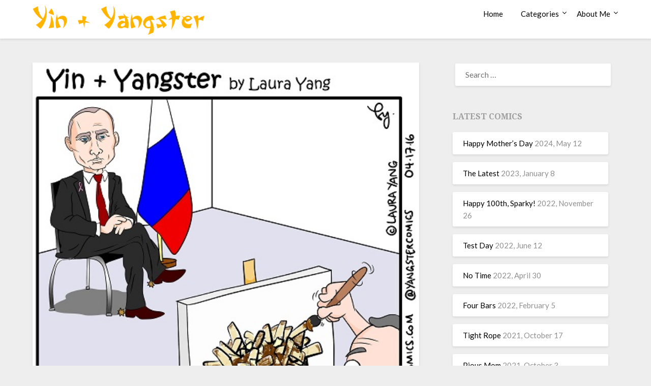

--- FILE ---
content_type: text/html; charset=UTF-8
request_url: https://yangstercomics.com/life/portrait/
body_size: 12490
content:
<!doctype html>
<html lang="en-CA">
<head>
	<meta charset="UTF-8">
	<meta name="viewport" content="width=device-width, initial-scale=1">
	<link rel="profile" href="http://gmpg.org/xfn/11">
	<title>Portrait &#8211; Yin + Yangster</title>
<meta name='robots' content='max-image-preview:large' />
<link rel='dns-prefetch' href='//fonts.googleapis.com' />
<link rel="alternate" type="application/rss+xml" title="Yin + Yangster &raquo; Feed" href="https://yangstercomics.com/feed/" />
<link rel="alternate" type="application/rss+xml" title="Yin + Yangster &raquo; Comments Feed" href="https://yangstercomics.com/comments/feed/" />
<link rel="alternate" type="application/rss+xml" title="Yin + Yangster &raquo; Portrait Comments Feed" href="https://yangstercomics.com/life/portrait/feed/" />
<script type="text/javascript">
/* <![CDATA[ */
window._wpemojiSettings = {"baseUrl":"https:\/\/s.w.org\/images\/core\/emoji\/15.0.3\/72x72\/","ext":".png","svgUrl":"https:\/\/s.w.org\/images\/core\/emoji\/15.0.3\/svg\/","svgExt":".svg","source":{"concatemoji":"https:\/\/yangstercomics.com\/wp-includes\/js\/wp-emoji-release.min.js?ver=6.6.2"}};
/*! This file is auto-generated */
!function(i,n){var o,s,e;function c(e){try{var t={supportTests:e,timestamp:(new Date).valueOf()};sessionStorage.setItem(o,JSON.stringify(t))}catch(e){}}function p(e,t,n){e.clearRect(0,0,e.canvas.width,e.canvas.height),e.fillText(t,0,0);var t=new Uint32Array(e.getImageData(0,0,e.canvas.width,e.canvas.height).data),r=(e.clearRect(0,0,e.canvas.width,e.canvas.height),e.fillText(n,0,0),new Uint32Array(e.getImageData(0,0,e.canvas.width,e.canvas.height).data));return t.every(function(e,t){return e===r[t]})}function u(e,t,n){switch(t){case"flag":return n(e,"\ud83c\udff3\ufe0f\u200d\u26a7\ufe0f","\ud83c\udff3\ufe0f\u200b\u26a7\ufe0f")?!1:!n(e,"\ud83c\uddfa\ud83c\uddf3","\ud83c\uddfa\u200b\ud83c\uddf3")&&!n(e,"\ud83c\udff4\udb40\udc67\udb40\udc62\udb40\udc65\udb40\udc6e\udb40\udc67\udb40\udc7f","\ud83c\udff4\u200b\udb40\udc67\u200b\udb40\udc62\u200b\udb40\udc65\u200b\udb40\udc6e\u200b\udb40\udc67\u200b\udb40\udc7f");case"emoji":return!n(e,"\ud83d\udc26\u200d\u2b1b","\ud83d\udc26\u200b\u2b1b")}return!1}function f(e,t,n){var r="undefined"!=typeof WorkerGlobalScope&&self instanceof WorkerGlobalScope?new OffscreenCanvas(300,150):i.createElement("canvas"),a=r.getContext("2d",{willReadFrequently:!0}),o=(a.textBaseline="top",a.font="600 32px Arial",{});return e.forEach(function(e){o[e]=t(a,e,n)}),o}function t(e){var t=i.createElement("script");t.src=e,t.defer=!0,i.head.appendChild(t)}"undefined"!=typeof Promise&&(o="wpEmojiSettingsSupports",s=["flag","emoji"],n.supports={everything:!0,everythingExceptFlag:!0},e=new Promise(function(e){i.addEventListener("DOMContentLoaded",e,{once:!0})}),new Promise(function(t){var n=function(){try{var e=JSON.parse(sessionStorage.getItem(o));if("object"==typeof e&&"number"==typeof e.timestamp&&(new Date).valueOf()<e.timestamp+604800&&"object"==typeof e.supportTests)return e.supportTests}catch(e){}return null}();if(!n){if("undefined"!=typeof Worker&&"undefined"!=typeof OffscreenCanvas&&"undefined"!=typeof URL&&URL.createObjectURL&&"undefined"!=typeof Blob)try{var e="postMessage("+f.toString()+"("+[JSON.stringify(s),u.toString(),p.toString()].join(",")+"));",r=new Blob([e],{type:"text/javascript"}),a=new Worker(URL.createObjectURL(r),{name:"wpTestEmojiSupports"});return void(a.onmessage=function(e){c(n=e.data),a.terminate(),t(n)})}catch(e){}c(n=f(s,u,p))}t(n)}).then(function(e){for(var t in e)n.supports[t]=e[t],n.supports.everything=n.supports.everything&&n.supports[t],"flag"!==t&&(n.supports.everythingExceptFlag=n.supports.everythingExceptFlag&&n.supports[t]);n.supports.everythingExceptFlag=n.supports.everythingExceptFlag&&!n.supports.flag,n.DOMReady=!1,n.readyCallback=function(){n.DOMReady=!0}}).then(function(){return e}).then(function(){var e;n.supports.everything||(n.readyCallback(),(e=n.source||{}).concatemoji?t(e.concatemoji):e.wpemoji&&e.twemoji&&(t(e.twemoji),t(e.wpemoji)))}))}((window,document),window._wpemojiSettings);
/* ]]> */
</script>
<style id='wp-emoji-styles-inline-css' type='text/css'>

	img.wp-smiley, img.emoji {
		display: inline !important;
		border: none !important;
		box-shadow: none !important;
		height: 1em !important;
		width: 1em !important;
		margin: 0 0.07em !important;
		vertical-align: -0.1em !important;
		background: none !important;
		padding: 0 !important;
	}
</style>
<link rel='stylesheet' id='wp-block-library-css' href='https://yangstercomics.com/wp-includes/css/dist/block-library/style.min.css?ver=6.6.2' type='text/css' media='all' />
<style id='classic-theme-styles-inline-css' type='text/css'>
/*! This file is auto-generated */
.wp-block-button__link{color:#fff;background-color:#32373c;border-radius:9999px;box-shadow:none;text-decoration:none;padding:calc(.667em + 2px) calc(1.333em + 2px);font-size:1.125em}.wp-block-file__button{background:#32373c;color:#fff;text-decoration:none}
</style>
<style id='global-styles-inline-css' type='text/css'>
:root{--wp--preset--aspect-ratio--square: 1;--wp--preset--aspect-ratio--4-3: 4/3;--wp--preset--aspect-ratio--3-4: 3/4;--wp--preset--aspect-ratio--3-2: 3/2;--wp--preset--aspect-ratio--2-3: 2/3;--wp--preset--aspect-ratio--16-9: 16/9;--wp--preset--aspect-ratio--9-16: 9/16;--wp--preset--color--black: #000000;--wp--preset--color--cyan-bluish-gray: #abb8c3;--wp--preset--color--white: #ffffff;--wp--preset--color--pale-pink: #f78da7;--wp--preset--color--vivid-red: #cf2e2e;--wp--preset--color--luminous-vivid-orange: #ff6900;--wp--preset--color--luminous-vivid-amber: #fcb900;--wp--preset--color--light-green-cyan: #7bdcb5;--wp--preset--color--vivid-green-cyan: #00d084;--wp--preset--color--pale-cyan-blue: #8ed1fc;--wp--preset--color--vivid-cyan-blue: #0693e3;--wp--preset--color--vivid-purple: #9b51e0;--wp--preset--gradient--vivid-cyan-blue-to-vivid-purple: linear-gradient(135deg,rgba(6,147,227,1) 0%,rgb(155,81,224) 100%);--wp--preset--gradient--light-green-cyan-to-vivid-green-cyan: linear-gradient(135deg,rgb(122,220,180) 0%,rgb(0,208,130) 100%);--wp--preset--gradient--luminous-vivid-amber-to-luminous-vivid-orange: linear-gradient(135deg,rgba(252,185,0,1) 0%,rgba(255,105,0,1) 100%);--wp--preset--gradient--luminous-vivid-orange-to-vivid-red: linear-gradient(135deg,rgba(255,105,0,1) 0%,rgb(207,46,46) 100%);--wp--preset--gradient--very-light-gray-to-cyan-bluish-gray: linear-gradient(135deg,rgb(238,238,238) 0%,rgb(169,184,195) 100%);--wp--preset--gradient--cool-to-warm-spectrum: linear-gradient(135deg,rgb(74,234,220) 0%,rgb(151,120,209) 20%,rgb(207,42,186) 40%,rgb(238,44,130) 60%,rgb(251,105,98) 80%,rgb(254,248,76) 100%);--wp--preset--gradient--blush-light-purple: linear-gradient(135deg,rgb(255,206,236) 0%,rgb(152,150,240) 100%);--wp--preset--gradient--blush-bordeaux: linear-gradient(135deg,rgb(254,205,165) 0%,rgb(254,45,45) 50%,rgb(107,0,62) 100%);--wp--preset--gradient--luminous-dusk: linear-gradient(135deg,rgb(255,203,112) 0%,rgb(199,81,192) 50%,rgb(65,88,208) 100%);--wp--preset--gradient--pale-ocean: linear-gradient(135deg,rgb(255,245,203) 0%,rgb(182,227,212) 50%,rgb(51,167,181) 100%);--wp--preset--gradient--electric-grass: linear-gradient(135deg,rgb(202,248,128) 0%,rgb(113,206,126) 100%);--wp--preset--gradient--midnight: linear-gradient(135deg,rgb(2,3,129) 0%,rgb(40,116,252) 100%);--wp--preset--font-size--small: 13px;--wp--preset--font-size--medium: 20px;--wp--preset--font-size--large: 36px;--wp--preset--font-size--x-large: 42px;--wp--preset--spacing--20: 0.44rem;--wp--preset--spacing--30: 0.67rem;--wp--preset--spacing--40: 1rem;--wp--preset--spacing--50: 1.5rem;--wp--preset--spacing--60: 2.25rem;--wp--preset--spacing--70: 3.38rem;--wp--preset--spacing--80: 5.06rem;--wp--preset--shadow--natural: 6px 6px 9px rgba(0, 0, 0, 0.2);--wp--preset--shadow--deep: 12px 12px 50px rgba(0, 0, 0, 0.4);--wp--preset--shadow--sharp: 6px 6px 0px rgba(0, 0, 0, 0.2);--wp--preset--shadow--outlined: 6px 6px 0px -3px rgba(255, 255, 255, 1), 6px 6px rgba(0, 0, 0, 1);--wp--preset--shadow--crisp: 6px 6px 0px rgba(0, 0, 0, 1);}:where(.is-layout-flex){gap: 0.5em;}:where(.is-layout-grid){gap: 0.5em;}body .is-layout-flex{display: flex;}.is-layout-flex{flex-wrap: wrap;align-items: center;}.is-layout-flex > :is(*, div){margin: 0;}body .is-layout-grid{display: grid;}.is-layout-grid > :is(*, div){margin: 0;}:where(.wp-block-columns.is-layout-flex){gap: 2em;}:where(.wp-block-columns.is-layout-grid){gap: 2em;}:where(.wp-block-post-template.is-layout-flex){gap: 1.25em;}:where(.wp-block-post-template.is-layout-grid){gap: 1.25em;}.has-black-color{color: var(--wp--preset--color--black) !important;}.has-cyan-bluish-gray-color{color: var(--wp--preset--color--cyan-bluish-gray) !important;}.has-white-color{color: var(--wp--preset--color--white) !important;}.has-pale-pink-color{color: var(--wp--preset--color--pale-pink) !important;}.has-vivid-red-color{color: var(--wp--preset--color--vivid-red) !important;}.has-luminous-vivid-orange-color{color: var(--wp--preset--color--luminous-vivid-orange) !important;}.has-luminous-vivid-amber-color{color: var(--wp--preset--color--luminous-vivid-amber) !important;}.has-light-green-cyan-color{color: var(--wp--preset--color--light-green-cyan) !important;}.has-vivid-green-cyan-color{color: var(--wp--preset--color--vivid-green-cyan) !important;}.has-pale-cyan-blue-color{color: var(--wp--preset--color--pale-cyan-blue) !important;}.has-vivid-cyan-blue-color{color: var(--wp--preset--color--vivid-cyan-blue) !important;}.has-vivid-purple-color{color: var(--wp--preset--color--vivid-purple) !important;}.has-black-background-color{background-color: var(--wp--preset--color--black) !important;}.has-cyan-bluish-gray-background-color{background-color: var(--wp--preset--color--cyan-bluish-gray) !important;}.has-white-background-color{background-color: var(--wp--preset--color--white) !important;}.has-pale-pink-background-color{background-color: var(--wp--preset--color--pale-pink) !important;}.has-vivid-red-background-color{background-color: var(--wp--preset--color--vivid-red) !important;}.has-luminous-vivid-orange-background-color{background-color: var(--wp--preset--color--luminous-vivid-orange) !important;}.has-luminous-vivid-amber-background-color{background-color: var(--wp--preset--color--luminous-vivid-amber) !important;}.has-light-green-cyan-background-color{background-color: var(--wp--preset--color--light-green-cyan) !important;}.has-vivid-green-cyan-background-color{background-color: var(--wp--preset--color--vivid-green-cyan) !important;}.has-pale-cyan-blue-background-color{background-color: var(--wp--preset--color--pale-cyan-blue) !important;}.has-vivid-cyan-blue-background-color{background-color: var(--wp--preset--color--vivid-cyan-blue) !important;}.has-vivid-purple-background-color{background-color: var(--wp--preset--color--vivid-purple) !important;}.has-black-border-color{border-color: var(--wp--preset--color--black) !important;}.has-cyan-bluish-gray-border-color{border-color: var(--wp--preset--color--cyan-bluish-gray) !important;}.has-white-border-color{border-color: var(--wp--preset--color--white) !important;}.has-pale-pink-border-color{border-color: var(--wp--preset--color--pale-pink) !important;}.has-vivid-red-border-color{border-color: var(--wp--preset--color--vivid-red) !important;}.has-luminous-vivid-orange-border-color{border-color: var(--wp--preset--color--luminous-vivid-orange) !important;}.has-luminous-vivid-amber-border-color{border-color: var(--wp--preset--color--luminous-vivid-amber) !important;}.has-light-green-cyan-border-color{border-color: var(--wp--preset--color--light-green-cyan) !important;}.has-vivid-green-cyan-border-color{border-color: var(--wp--preset--color--vivid-green-cyan) !important;}.has-pale-cyan-blue-border-color{border-color: var(--wp--preset--color--pale-cyan-blue) !important;}.has-vivid-cyan-blue-border-color{border-color: var(--wp--preset--color--vivid-cyan-blue) !important;}.has-vivid-purple-border-color{border-color: var(--wp--preset--color--vivid-purple) !important;}.has-vivid-cyan-blue-to-vivid-purple-gradient-background{background: var(--wp--preset--gradient--vivid-cyan-blue-to-vivid-purple) !important;}.has-light-green-cyan-to-vivid-green-cyan-gradient-background{background: var(--wp--preset--gradient--light-green-cyan-to-vivid-green-cyan) !important;}.has-luminous-vivid-amber-to-luminous-vivid-orange-gradient-background{background: var(--wp--preset--gradient--luminous-vivid-amber-to-luminous-vivid-orange) !important;}.has-luminous-vivid-orange-to-vivid-red-gradient-background{background: var(--wp--preset--gradient--luminous-vivid-orange-to-vivid-red) !important;}.has-very-light-gray-to-cyan-bluish-gray-gradient-background{background: var(--wp--preset--gradient--very-light-gray-to-cyan-bluish-gray) !important;}.has-cool-to-warm-spectrum-gradient-background{background: var(--wp--preset--gradient--cool-to-warm-spectrum) !important;}.has-blush-light-purple-gradient-background{background: var(--wp--preset--gradient--blush-light-purple) !important;}.has-blush-bordeaux-gradient-background{background: var(--wp--preset--gradient--blush-bordeaux) !important;}.has-luminous-dusk-gradient-background{background: var(--wp--preset--gradient--luminous-dusk) !important;}.has-pale-ocean-gradient-background{background: var(--wp--preset--gradient--pale-ocean) !important;}.has-electric-grass-gradient-background{background: var(--wp--preset--gradient--electric-grass) !important;}.has-midnight-gradient-background{background: var(--wp--preset--gradient--midnight) !important;}.has-small-font-size{font-size: var(--wp--preset--font-size--small) !important;}.has-medium-font-size{font-size: var(--wp--preset--font-size--medium) !important;}.has-large-font-size{font-size: var(--wp--preset--font-size--large) !important;}.has-x-large-font-size{font-size: var(--wp--preset--font-size--x-large) !important;}
:where(.wp-block-post-template.is-layout-flex){gap: 1.25em;}:where(.wp-block-post-template.is-layout-grid){gap: 1.25em;}
:where(.wp-block-columns.is-layout-flex){gap: 2em;}:where(.wp-block-columns.is-layout-grid){gap: 2em;}
:root :where(.wp-block-pullquote){font-size: 1.5em;line-height: 1.6;}
</style>
<link rel='stylesheet' id='cwp-style-css' href='https://yangstercomics.com/wp-content/plugins/comments-widget-plus/assets/css/cwp.css?ver=1.3' type='text/css' media='all' />
<link rel='stylesheet' id='contact-form-7-css' href='https://yangstercomics.com/wp-content/plugins/contact-form-7/includes/css/styles.css?ver=5.9.8' type='text/css' media='all' />
<link rel='stylesheet' id='wp-post-navigation-style-css' href='https://yangstercomics.com/wp-content/plugins/wp-post-navigation/style.css?ver=6.6.2' type='text/css' media='all' />
<link rel='stylesheet' id='parent-style-css' href='https://yangstercomics.com/wp-content/themes/blogrid/style.css?ver=6.6.2' type='text/css' media='all' />
<link rel='stylesheet' id='plain_blogrid-google-fonts-css' href='//fonts.googleapis.com/css?family=Noto+Serif%3A700&#038;ver=6.6.2' type='text/css' media='all' />
<link rel='stylesheet' id='font-awesome-css' href='https://yangstercomics.com/wp-content/themes/blogrid/css/font-awesome.min.css?ver=6.6.2' type='text/css' media='all' />
<link rel='stylesheet' id='blogrid-style-css' href='https://yangstercomics.com/wp-content/themes/plain-blogrid/style.css?ver=6.6.2' type='text/css' media='all' />
<link rel='stylesheet' id='blogrid-google-fonts-css' href='//fonts.googleapis.com/css?family=Lato%3A300%2C400%2C700%2C900&#038;ver=6.6.2' type='text/css' media='all' />
<script type="text/javascript" src="https://yangstercomics.com/wp-includes/js/jquery/jquery.min.js?ver=3.7.1" id="jquery-core-js"></script>
<script type="text/javascript" src="https://yangstercomics.com/wp-includes/js/jquery/jquery-migrate.min.js?ver=3.4.1" id="jquery-migrate-js"></script>
<script type="text/javascript" id="ajax-checkclicks-js-extra">
/* <![CDATA[ */
var AjaxCheckClicks = {"ajaxurl":"https:\/\/yangstercomics.com\/wp-admin\/admin-ajax.php","nonce":"7b53d95d28"};
/* ]]> */
</script>
<script type="text/javascript" src="https://yangstercomics.com/wp-content/plugins/adsense-click-fraud-monitoring/js/checkclicks.js?ver=6.6.2" id="ajax-checkclicks-js"></script>
<script type="text/javascript" id="ajax-updateclicks-js-extra">
/* <![CDATA[ */
var AjaxUpdateClicks = {"ajaxurl":"https:\/\/yangstercomics.com\/wp-admin\/admin-ajax.php","nonce":"5814e709f8"};
/* ]]> */
</script>
<script type="text/javascript" src="https://yangstercomics.com/wp-content/plugins/adsense-click-fraud-monitoring/js/updateclicks.js?ver=6.6.2" id="ajax-updateclicks-js"></script>
<script type="text/javascript" id="cfmonitorcheck-js-extra">
/* <![CDATA[ */
var clientcfmonitor = {"client_ip":"10.42.0.1","clickcount":"5","bannedperiod":"1","preurl":"https:\/\/yangstercomics.com\/wp-content\/plugins\/adsense-click-fraud-monitoring\/clickupdate.php","firstclickdate":[["2025","11","21"],["1"]],"updatedVisitCount":"0","isblockedcount":"0","customclass":"Batsumonster","firstclick":"false","disablead":"false","currentURL":"\/life\/portrait\/"};
/* ]]> */
</script>
<script type="text/javascript" src="https://yangstercomics.com/wp-content/plugins/adsense-click-fraud-monitoring/js/check_min.js?ver=6.6.2" id="cfmonitorcheck-js"></script>
<link rel="https://api.w.org/" href="https://yangstercomics.com/wp-json/" /><link rel="alternate" title="JSON" type="application/json" href="https://yangstercomics.com/wp-json/wp/v2/posts/353" /><link rel="EditURI" type="application/rsd+xml" title="RSD" href="https://yangstercomics.com/xmlrpc.php?rsd" />
<meta name="generator" content="WordPress 6.6.2" />
<link rel="canonical" href="https://yangstercomics.com/life/portrait/" />
<link rel='shortlink' href='https://yangstercomics.com/?p=353' />
<link rel="alternate" title="oEmbed (JSON)" type="application/json+oembed" href="https://yangstercomics.com/wp-json/oembed/1.0/embed?url=https%3A%2F%2Fyangstercomics.com%2Flife%2Fportrait%2F" />
<link rel="alternate" title="oEmbed (XML)" type="text/xml+oembed" href="https://yangstercomics.com/wp-json/oembed/1.0/embed?url=https%3A%2F%2Fyangstercomics.com%2Flife%2Fportrait%2F&#038;format=xml" />
<style type="text/css">
					.wp-post-navigation a{
					text-decoration: none;
font:bold 16px sans-serif, arial;
color: #666;
					}
				 </style>
		<style type="text/css">
		body, .site, .swidgets-wrap h3, .post-data-text { background: ; }
		.site-title a, .site-description { color: ; }
		.sheader { background-color:  !important; }
		.main-navigation ul li a, .main-navigation ul li .sub-arrow, .super-menu .toggle-mobile-menu,.toggle-mobile-menu:before, .mobile-menu-active .smenu-hide { color: ; }
		#smobile-menu.show .main-navigation ul ul.children.active, #smobile-menu.show .main-navigation ul ul.sub-menu.active, #smobile-menu.show .main-navigation ul li, .smenu-hide.toggle-mobile-menu.menu-toggle, #smobile-menu.show .main-navigation ul li, .primary-menu ul li ul.children li, .primary-menu ul li ul.sub-menu li, .primary-menu .pmenu, .super-menu { border-color: ; border-bottom-color: ; }
		#secondary .widget h3, #secondary .widget h3 a, #secondary .widget h4, #secondary .widget h1, #secondary .widget h2, #secondary .widget h5, #secondary .widget h6, #secondary .widget h4 a { color: ; }
		#secondary .widget a, #secondary a, #secondary .widget li a , #secondary span.sub-arrow{ color: ; }
		#secondary, #secondary .widget, #secondary .widget p, #secondary .widget li, .widget time.rpwe-time.published { color: ; }
		#secondary .swidgets-wrap, #secondary .widget ul li, .featured-sidebar .search-field { border-color: ; }
		.site-info, .footer-column-three input.search-submit, .footer-column-three p, .footer-column-three li, .footer-column-three td, .footer-column-three th, .footer-column-three caption { color: ; }
		.footer-column-three h3, .footer-column-three h4, .footer-column-three h5, .footer-column-three h6, .footer-column-three h1, .footer-column-three h2, .footer-column-three h4, .footer-column-three h3 a { color: ; }
		.site-info a, .footer-column-three a, .footer-column-three li a, .footer-column-three .widget a, .footer-column-three .sub-arrow { color: ; }
		.footer-column-three h3:after { background: ; }
		.site-info, .widget ul li, .footer-column-three input.search-field, .footer-column-three input.search-submit { border-color: ; }
		.site-footer { background-color: ; }
		.content-wrapper h2.entry-title a, .content-wrapper h2.entry-title a:hover, .content-wrapper h2.entry-title a:active, .content-wrapper h2.entry-title a:focus, .archive .page-header h1, .blogposts-list h2 a, .blogposts-list h2 a:hover, .blogposts-list h2 a:active, .search-results h1.page-title { color: ; }
		.blogposts-list .post-data-text, .blogposts-list .post-data-text a, .content-wrapper .post-data-text *{ color: ; }
		.blogposts-list p { color: ; }
		.page-numbers li a, .blogposts-list .blogpost-button { background: ; }
		.page-numbers li a, .blogposts-list .blogpost-button, span.page-numbers.dots, .page-numbers.current, .page-numbers li a:hover { color: ; }
		.archive .page-header h1, .search-results h1.page-title, .blogposts-list.fbox, span.page-numbers.dots, .page-numbers li a, .page-numbers.current { border-color: ; }
		.blogposts-list .post-data-divider { background: ; }
		.page .comments-area .comment-author, .page .comments-area .comment-author a, .page .comments-area .comments-title, .page .content-area h1, .page .content-area h2, .page .content-area h3, .page .content-area h4, .page .content-area h5, .page .content-area h6, .page .content-area th, .single  .comments-area .comment-author, .single .comments-area .comment-author a, .single .comments-area .comments-title, .single .content-area h1, .single .content-area h2, .single .content-area h3, .single .content-area h4, .single .content-area h5, .single .content-area h6, .single .content-area th, .search-no-results h1, .error404 h1 { color: ; }
		.single .post-data-text, .page .post-data-text, .page .post-data-text a, .single .post-data-text a, .comments-area .comment-meta .comment-metadata a, .single .post-data-text * { color: ; }
		.page .content-area p, .page article, .page .content-area table, .page .content-area dd, .page .content-area dt, .page .content-area address, .page .content-area .entry-content, .page .content-area li, .page .content-area ol, .single .content-area p, .single article, .single .content-area table, .single .content-area dd, .single .content-area dt, .single .content-area address, .single .entry-content, .single .content-area li, .single .content-area ol, .search-no-results .page-content p { color: ; }
		.single .entry-content a, .page .entry-content a, .comment-content a, .comments-area .reply a, .logged-in-as a, .comments-area .comment-respond a { color: ; }
		.comments-area p.form-submit input { background: ; }
		.error404 .page-content p, .error404 input.search-submit, .search-no-results input.search-submit { color: ; }
		.page .comments-area, .page article.fbox, .page article tr, .page .comments-area ol.comment-list ol.children li, .page .comments-area ol.comment-list .comment, .single .comments-area, .single article.fbox, .single article tr, .comments-area ol.comment-list ol.children li, .comments-area ol.comment-list .comment, .error404 main#main, .error404 .search-form label, .search-no-results .search-form label, .error404 input.search-submit, .search-no-results input.search-submit, .error404 main#main, .search-no-results section.fbox.no-results.not-found{ border-color: ; }
		.single .post-data-divider, .page .post-data-divider { background: ; }
		.single .comments-area p.form-submit input, .page .comments-area p.form-submit input { color: ; }
		.bottom-header-wrapper { padding-top: px; }
		.bottom-header-wrapper { padding-bottom: px; }
		.bottom-header-wrapper { background: ; }
		.bottom-header-wrapper *{ color: ; }
		.header-widget a, .header-widget li a, .header-widget i.fa { color: ; }
		.header-widget, .header-widget p, .header-widget li, .header-widget .textwidget { color: ; }
		.header-widget .widget-title, .header-widget h1, .header-widget h3, .header-widget h2, .header-widget h4, .header-widget h5, .header-widget h6{ color: ; }
		.header-widget.swidgets-wrap, .header-widget ul li, .header-widget .search-field { border-color: ; }
		.bottom-header-title, .bottom-header-paragraph{ color: ; }

		#secondary .widget-title-lines:after, #secondary .widget-title-lines:before { background: ; }


		.header-widgets-wrapper .swidgets-wrap{ background: ; }
		.top-nav-wrapper, .primary-menu .pmenu, .super-menu, #smobile-menu, .primary-menu ul li ul.children, .primary-menu ul li ul.sub-menu { background-color: ; }
		#secondary .widget li, #secondary input.search-field, #secondary div#calendar_wrap, #secondary .tagcloud, #secondary .textwidget{ background: ; }
		#secondary .swidget { border-color: ; }
		.archive article.fbox, .search-results article.fbox, .blog article.fbox { background: ; }


		.comments-area, .single article.fbox, .page article.fbox { background: ; }
		</style>
		<link rel="pingback" href="https://yangstercomics.com/xmlrpc.php">
		<style type="text/css">
		body, .site, .swidgets-wrap h3, .post-data-text { background: ; }
		.site-title a, .site-description { color: ; }
		.sheader { background-color:  !important; }
		.main-navigation ul li a, .main-navigation ul li .sub-arrow, .super-menu .toggle-mobile-menu,.toggle-mobile-menu:before, .mobile-menu-active .smenu-hide { color: ; }
		#smobile-menu.show .main-navigation ul ul.children.active, #smobile-menu.show .main-navigation ul ul.sub-menu.active, #smobile-menu.show .main-navigation ul li, .smenu-hide.toggle-mobile-menu.menu-toggle, #smobile-menu.show .main-navigation ul li, .primary-menu ul li ul.children li, .primary-menu ul li ul.sub-menu li, .primary-menu .pmenu, .super-menu { border-color: ; border-bottom-color: ; }
		#secondary .widget h3, #secondary .widget h3 a, #secondary .widget h4, #secondary .widget h1, #secondary .widget h2, #secondary .widget h5, #secondary .widget h6, #secondary .widget h4 a { color: ; }
		#secondary .widget a, #secondary a, #secondary .widget li a , #secondary span.sub-arrow{ color: ; }
		#secondary, #secondary .widget, #secondary .widget p, #secondary .widget li, .widget time.rpwe-time.published { color: ; }
		#secondary .swidgets-wrap, #secondary .widget ul li, .featured-sidebar .search-field { border-color: ; }
		.site-info, .footer-column-three input.search-submit, .footer-column-three p, .footer-column-three li, .footer-column-three td, .footer-column-three th, .footer-column-three caption { color: ; }
		.footer-column-three h3, .footer-column-three h4, .footer-column-three h5, .footer-column-three h6, .footer-column-three h1, .footer-column-three h2, .footer-column-three h4, .footer-column-three h3 a { color: ; }
		.footer-column-three a, .footer-column-three li a, .footer-column-three .widget a, .footer-column-three .sub-arrow { color: ; }
		.footer-column-three h3:after { background: ; }
		.site-info, .widget ul li, .footer-column-three input.search-field, .footer-column-three input.search-submit { border-color: ; }
		.site-footer { background-color: ; }
		.content-wrapper h2.entry-title a, .content-wrapper h2.entry-title a:hover, .content-wrapper h2.entry-title a:active, .content-wrapper h2.entry-title a:focus, .archive .page-header h1, .blogposts-list h2 a, .blogposts-list h2 a:hover, .blogposts-list h2 a:active, .search-results h1.page-title { color: ; }
		.blogposts-list .post-data-text, .blogposts-list .post-data-text a, .content-wrapper .post-data-text *{ color: ; }
		.blogposts-list p { color: ; }
		.page-numbers li a, .blogposts-list .blogpost-button { background: ; }
		.page-numbers li a, .blogposts-list .blogpost-button, span.page-numbers.dots, .page-numbers.current, .page-numbers li a:hover { color: ; }
		.archive .page-header h1, .search-results h1.page-title, .blogposts-list.fbox, span.page-numbers.dots, .page-numbers li a, .page-numbers.current { border-color: ; }
		.blogposts-list .post-data-divider { background: ; }
		.page .comments-area .comment-author, .page .comments-area .comment-author a, .page .comments-area .comments-title, .page .content-area h1, .page .content-area h2, .page .content-area h3, .page .content-area h4, .page .content-area h5, .page .content-area h6, .page .content-area th, .single  .comments-area .comment-author, .single .comments-area .comment-author a, .single .comments-area .comments-title, .single .content-area h1, .single .content-area h2, .single .content-area h3, .single .content-area h4, .single .content-area h5, .single .content-area h6, .single .content-area th, .search-no-results h1, .error404 h1 { color: ; }
		.single .post-data-text, .page .post-data-text, .page .post-data-text a, .single .post-data-text a, .comments-area .comment-meta .comment-metadata a, .single .post-data-text * { color: ; }
		.page .content-area p, .page article, .page .content-area table, .page .content-area dd, .page .content-area dt, .page .content-area address, .page .content-area .entry-content, .page .content-area li, .page .content-area ol, .single .content-area p, .single article, .single .content-area table, .single .content-area dd, .single .content-area dt, .single .content-area address, .single .entry-content, .single .content-area li, .single .content-area ol, .search-no-results .page-content p { color: ; }
		.single .entry-content a, .page .entry-content a, .comment-content a, .comments-area .reply a, .logged-in-as a, .comments-area .comment-respond a { color: ; }
		.comments-area p.form-submit input { background: ; }
		.error404 .page-content p, .error404 input.search-submit, .search-no-results input.search-submit { color: ; }
		.page .comments-area, .page article.fbox, .page article tr, .page .comments-area ol.comment-list ol.children li, .page .comments-area ol.comment-list .comment, .single .comments-area, .single article.fbox, .single article tr, .comments-area ol.comment-list ol.children li, .comments-area ol.comment-list .comment, .error404 main#main, .error404 .search-form label, .search-no-results .search-form label, .error404 input.search-submit, .search-no-results input.search-submit, .error404 main#main, .search-no-results section.fbox.no-results.not-found{ border-color: ; }
		.single .post-data-divider, .page .post-data-divider { background: ; }
		.single .comments-area p.form-submit input, .page .comments-area p.form-submit input { color: ; }
		.bottom-header-wrapper { padding-top: px; }
		.bottom-header-wrapper { padding-bottom: px; }
		.bottom-header-wrapper { background: ; }
		.bottom-header-wrapper *{ color: ; }
		.header-widget a, .header-widget li a, .header-widget i.fa { color: ; }
		.header-widget, .header-widget p, .header-widget li, .header-widget .textwidget { color: ; }
		.header-widget .widget-title, .header-widget h1, .header-widget h3, .header-widget h2, .header-widget h4, .header-widget h5, .header-widget h6{ color: ; }
		.header-widget.swidgets-wrap, .header-widget ul li, .header-widget .search-field { border-color: ; }
		.bottom-header-title, .bottom-header-paragraph{ color: ; }

		#secondary .widget-title-lines:after, #secondary .widget-title-lines:before { background: ; }


		.header-widgets-wrapper .swidgets-wrap{ background: ; }
		.top-nav-wrapper, .primary-menu .pmenu, .super-menu, #smobile-menu, .primary-menu ul li ul.children, .primary-menu ul li ul.sub-menu { background-color: ; }
		#secondary .widget li, #secondary input.search-field, #secondary div#calendar_wrap, #secondary .tagcloud, #secondary .textwidget{ background: ; }
		#secondary .swidget { border-color: ; }
		.archive article.fbox, .search-results article.fbox, .blog article.fbox { background: ; }


		.comments-area, .single article.fbox, .page article.fbox { background: ; }
		</style>
				<style type="text/css">
			.cwp-li {
				overflow: hidden;
			}

			.cwp-avatar {
				float: left;
				margin-top: .2em;
				margin-right: 1em;
			}

			.cwp-avatar.rounded .avatar {
				border-radius: 50%;
			}

			.cwp-avatar.square .avatar {
				border-radius: 0;
			}

			.cwp-comment-excerpt {
				display: block;
				color: #787878;
			}
		</style>
				<style type="text/css">


	.site-title a,
		.site-description,
		.logofont {
			color: #blank;
		}

		a.logofont {
		position: absolute;
		clip: rect(1px, 1px, 1px, 1px);
		display:none;
	}
	
		"
				a.logofont{
			position: absolute;
			clip: rect(1px, 1px, 1px, 1px);
			display:none;
		}
				</style>
		<link rel="icon" href="https://yangstercomics.com/wp-content/uploads/cropped-Sleep-training-book-irony-750-32x32.jpg" sizes="32x32" />
<link rel="icon" href="https://yangstercomics.com/wp-content/uploads/cropped-Sleep-training-book-irony-750-192x192.jpg" sizes="192x192" />
<link rel="apple-touch-icon" href="https://yangstercomics.com/wp-content/uploads/cropped-Sleep-training-book-irony-750-180x180.jpg" />
<meta name="msapplication-TileImage" content="https://yangstercomics.com/wp-content/uploads/cropped-Sleep-training-book-irony-750-270x270.jpg" />
<style id="wpforms-css-vars-root">
				:root {
					--wpforms-field-border-radius: 3px;
--wpforms-field-border-style: solid;
--wpforms-field-border-size: 1px;
--wpforms-field-background-color: #ffffff;
--wpforms-field-border-color: rgba( 0, 0, 0, 0.25 );
--wpforms-field-border-color-spare: rgba( 0, 0, 0, 0.25 );
--wpforms-field-text-color: rgba( 0, 0, 0, 0.7 );
--wpforms-field-menu-color: #ffffff;
--wpforms-label-color: rgba( 0, 0, 0, 0.85 );
--wpforms-label-sublabel-color: rgba( 0, 0, 0, 0.55 );
--wpforms-label-error-color: #d63637;
--wpforms-button-border-radius: 3px;
--wpforms-button-border-style: none;
--wpforms-button-border-size: 1px;
--wpforms-button-background-color: #066aab;
--wpforms-button-border-color: #066aab;
--wpforms-button-text-color: #ffffff;
--wpforms-page-break-color: #066aab;
--wpforms-background-image: none;
--wpforms-background-position: center center;
--wpforms-background-repeat: no-repeat;
--wpforms-background-size: cover;
--wpforms-background-width: 100px;
--wpforms-background-height: 100px;
--wpforms-background-color: rgba( 0, 0, 0, 0 );
--wpforms-background-url: none;
--wpforms-container-padding: 0px;
--wpforms-container-border-style: none;
--wpforms-container-border-width: 1px;
--wpforms-container-border-color: #000000;
--wpforms-container-border-radius: 3px;
--wpforms-field-size-input-height: 43px;
--wpforms-field-size-input-spacing: 15px;
--wpforms-field-size-font-size: 16px;
--wpforms-field-size-line-height: 19px;
--wpforms-field-size-padding-h: 14px;
--wpforms-field-size-checkbox-size: 16px;
--wpforms-field-size-sublabel-spacing: 5px;
--wpforms-field-size-icon-size: 1;
--wpforms-label-size-font-size: 16px;
--wpforms-label-size-line-height: 19px;
--wpforms-label-size-sublabel-font-size: 14px;
--wpforms-label-size-sublabel-line-height: 17px;
--wpforms-button-size-font-size: 17px;
--wpforms-button-size-height: 41px;
--wpforms-button-size-padding-h: 15px;
--wpforms-button-size-margin-top: 10px;
--wpforms-container-shadow-size-box-shadow: none;

				}
			</style></head>

<body class="post-template-default single single-post postid-353 single-format-standard wp-custom-logo masthead-fixed">
	<div id="page" class="site">

		<header id="masthead" class="sheader site-header clearfix">
			<nav id="primary-site-navigation" class="primary-menu main-navigation clearfix">

				<a href="#" id="pull" class="smenu-hide toggle-mobile-menu menu-toggle" aria-controls="secondary-menu" aria-expanded="false">Menu</a>
				<div class="top-nav-wrapper">
					<div class="content-wrap">
						<div class="logo-container"> 

														<a href="https://yangstercomics.com/" class="custom-logo-link" rel="home"><img width="430" height="74" src="https://yangstercomics.com/wp-content/uploads/logo-2.png" class="custom-logo" alt="Yin + Yangster" decoding="async" srcset="https://yangstercomics.com/wp-content/uploads/logo-2.png 430w, https://yangstercomics.com/wp-content/uploads/logo-2-300x52.png 300w" sizes="(max-width: 430px) 100vw, 430px" /></a>										</div>
				<div class="center-main-menu">
					<div class="menu-main-container"><ul id="primary-menu" class="pmenu"><li id="menu-item-68" class="menu-item menu-item-type-custom menu-item-object-custom menu-item-home menu-item-68"><a href="http://yangstercomics.com">Home</a></li>
<li id="menu-item-5488" class="menu-item menu-item-type-custom menu-item-object-custom menu-item-has-children menu-item-5488"><a href="#">Categories</a>
<ul class="sub-menu">
	<li id="menu-item-116" class="menu-item menu-item-type-taxonomy menu-item-object-category menu-item-116"><a href="https://yangstercomics.com/animals/">Animals</a></li>
	<li id="menu-item-117" class="menu-item menu-item-type-taxonomy menu-item-object-category menu-item-117"><a href="https://yangstercomics.com/babies-parenting/">Babies &amp; Parenting</a></li>
	<li id="menu-item-1374" class="menu-item menu-item-type-taxonomy menu-item-object-category menu-item-1374"><a href="https://yangstercomics.com/black-and-white/">Black and White</a></li>
	<li id="menu-item-508" class="menu-item menu-item-type-taxonomy menu-item-object-category menu-item-508"><a href="https://yangstercomics.com/chinese-stereotypes/">Chinese Stereotypes</a></li>
	<li id="menu-item-507" class="menu-item menu-item-type-taxonomy menu-item-object-category menu-item-507"><a href="https://yangstercomics.com/christianity/">Christianity</a></li>
	<li id="menu-item-118" class="menu-item menu-item-type-taxonomy menu-item-object-category menu-item-118"><a href="https://yangstercomics.com/dating/">Dating</a></li>
	<li id="menu-item-119" class="menu-item menu-item-type-taxonomy menu-item-object-category menu-item-119"><a href="https://yangstercomics.com/health/">Health</a></li>
	<li id="menu-item-120" class="menu-item menu-item-type-taxonomy menu-item-object-category menu-item-120"><a href="https://yangstercomics.com/holidays/">Holidays</a></li>
	<li id="menu-item-1361" class="menu-item menu-item-type-taxonomy menu-item-object-category menu-item-1361"><a href="https://yangstercomics.com/lets-learn-english/">Let&#8217;s Learn English</a></li>
	<li id="menu-item-121" class="menu-item menu-item-type-taxonomy menu-item-object-category current-post-ancestor current-menu-parent current-post-parent menu-item-121"><a href="https://yangstercomics.com/life/">Life</a></li>
	<li id="menu-item-167" class="menu-item menu-item-type-taxonomy menu-item-object-category menu-item-167"><a href="https://yangstercomics.com/not-in-english/">Not in English</a></li>
	<li id="menu-item-122" class="menu-item menu-item-type-taxonomy menu-item-object-category current-post-ancestor current-menu-parent current-post-parent menu-item-122"><a href="https://yangstercomics.com/published-works/">Published Works</a></li>
	<li id="menu-item-123" class="menu-item menu-item-type-taxonomy menu-item-object-category menu-item-123"><a href="https://yangstercomics.com/sports/">Sports</a></li>
	<li id="menu-item-1362" class="menu-item menu-item-type-taxonomy menu-item-object-category menu-item-1362"><a href="https://yangstercomics.com/star-wars/">Star Wars</a></li>
	<li id="menu-item-509" class="menu-item menu-item-type-taxonomy menu-item-object-category menu-item-509"><a href="https://yangstercomics.com/teaching/">Teaching</a></li>
	<li id="menu-item-124" class="menu-item menu-item-type-taxonomy menu-item-object-category menu-item-124"><a href="https://yangstercomics.com/technology/">Technology</a></li>
	<li id="menu-item-1363" class="menu-item menu-item-type-taxonomy menu-item-object-category menu-item-1363"><a href="https://yangstercomics.com/zombie-edition/">Zombie Edition</a></li>
</ul>
</li>
<li id="menu-item-5489" class="menu-item menu-item-type-custom menu-item-object-custom menu-item-has-children menu-item-5489"><a href="#">About Me</a>
<ul class="sub-menu">
	<li id="menu-item-71" class="menu-item menu-item-type-post_type menu-item-object-page menu-item-71"><a href="https://yangstercomics.com/biography/">My Bio</a></li>
	<li id="menu-item-113" class="menu-item menu-item-type-post_type menu-item-object-page menu-item-113"><a href="https://yangstercomics.com/contact-me/">Contact Me</a></li>
	<li id="menu-item-114" class="menu-item menu-item-type-custom menu-item-object-custom menu-item-114"><a target="_blank" rel="noopener" href="http://www.msyangmath.com/">My Math Website</a></li>
</ul>
</li>
</ul></div>					</div>
				</div>
			</div>
		</nav>

		<div class="super-menu clearfix">
			<div class="super-menu-inner">
				<a href="#" id="pull" class="toggle-mobile-menu menu-toggle" aria-controls="secondary-menu" aria-expanded="false">

										<a href="https://yangstercomics.com/" class="custom-logo-link" rel="home"><img width="430" height="74" src="https://yangstercomics.com/wp-content/uploads/logo-2.png" class="custom-logo" alt="Yin + Yangster" decoding="async" srcset="https://yangstercomics.com/wp-content/uploads/logo-2.png 430w, https://yangstercomics.com/wp-content/uploads/logo-2-300x52.png 300w" sizes="(max-width: 430px) 100vw, 430px" /></a>						</a>
	</div>
</div>
<div id="mobile-menu-overlay"></div>
</header>

	
<div class="content-wrap">


	<!-- Upper widgets -->
	<div class="header-widgets-wrapper">
		
	
</div>

</div>

<div id="content" class="site-content clearfix">
	<div class="content-wrap">

	<div id="primary" class="featured-content content-area">
		<main id="main" class="site-main">

						<div class="featured-thumbnail">
			<img width="500" height="551" src="https://yangstercomics.com/wp-content/uploads/putin-500.jpg" class="attachment-blogrid-slider size-blogrid-slider wp-post-image" alt="vladimir putin poutine fries chips gravy cheese painter portrait russia" decoding="async" fetchpriority="high" srcset="https://yangstercomics.com/wp-content/uploads/putin-500.jpg 500w, https://yangstercomics.com/wp-content/uploads/putin-500-272x300.jpg 272w, https://yangstercomics.com/wp-content/uploads/putin-500-300x331.jpg 300w" sizes="(max-width: 500px) 100vw, 500px" />		</div>
	<article id="post-353" class="posts-entry fbox post-353 post type-post status-publish format-standard has-post-thumbnail hentry category-life category-published-works">
	<header class="entry-header">
		<h1 class="entry-title">Portrait</h1>		<div class="entry-meta">
			<div class="blog-data-wrapper">
				<div class="post-data-divider"></div>
				<div class="post-data-positioning">
					<div class="post-data-text">
						<span class="posted-on">Posted on <a href="https://yangstercomics.com/life/portrait/" rel="bookmark"><time class="entry-date published" datetime="2016-05-28T23:21:20-07:00">2016, May 28</time><time class="updated" datetime="2016-05-29T00:33:22-07:00">2016, May 29</time></a></span><span class="byline"> </span>					</div>
				</div>
			</div>
		</div><!-- .entry-meta -->
			</header><!-- .entry-header -->

	<div class="entry-content">
		<p>The Province, May 29, 2016</p>
<p>Earlier this year when I was in Montreal, I made sure I ordered the local delicacy known as poutine. The local Quebec french accent pronounced it &#8220;poo-tan&#8221; and that&#8217;s when it struck me that it sounded so much like Putin.</p>
<p>James Picard is a nifty local artist I met when I was working at the Vancouver School Board summer school at Eric Hamber (summer centre of the arts, but now I think that title belongs to Magee). He taught painting and drawing and I was fortunate enough to be assigned his assistant. Upon first meeting him, I thought he was a biker dude. He was a burly man with a full beard, a few tattoos on his arms and he wore a black T-shirt with jeans. He looked intimidating until he opened his mouth. Such a gentle sweet soul and so passionate in teaching kids. He was always jacked up on coffee and chocolate bars. Hilarious as heck too. I don&#8217;t think I&#8217;ve laughed so much as a kid at anything other than farts at that age. And boy can the man paint! Do check out his work at <a href="http://www.jamespicard.com">www.jamespicard.com</a>. I have much respect for the man and what he does. And despite his busy schedule, he agreed to come in as a guest speaker into my career prep class in grade 12, talking to us about his career as an artist. What struck me was his passion in pursuing his talents in spite of all the setbacks he encountered its early stages. It&#8217;s that kind of tenacity and grit that inspires me to keep going.</p>
<p>By the way, I got his permission to draw him in this cartoon. And he loved it! 🙂</p>
<p>However, I did not get the Russian dictator&#8217;s permission.</p>
<div class="wp-post-navigation">
									   <div class="wp-post-navigation-pre">
									   <a href="https://yangstercomics.com/health/piercings/">Next</a>
									   </div>
									   <div class="wp-post-navigation-next">
									   <a href="https://yangstercomics.com/babies-parenting/kid-logic/">Previous</a>
									   </div>
									</div>
			</div><!-- .entry-content -->
</article><!-- #post-353 -->

<div id="comments" class="fbox comments-area">

		<div id="respond" class="comment-respond">
		<h3 id="reply-title" class="comment-reply-title">Leave a Reply <small><a rel="nofollow" id="cancel-comment-reply-link" href="/life/portrait/#respond" style="display:none;">Cancel reply</a></small></h3><form action="https://yangstercomics.com/wp-comments-post.php" method="post" id="commentform" class="comment-form" novalidate><p class="comment-notes"><span id="email-notes">Your email address will not be published.</span> <span class="required-field-message">Required fields are marked <span class="required">*</span></span></p><p class="comment-form-comment"><label for="comment">Comment <span class="required">*</span></label> <textarea id="comment" name="comment" cols="45" rows="8" maxlength="65525" required></textarea></p><p class="comment-form-author"><label for="author">Name <span class="required">*</span></label> <input id="author" name="author" type="text" value="" size="30" maxlength="245" autocomplete="name" required /></p>
<p class="comment-form-email"><label for="email">Email <span class="required">*</span></label> <input id="email" name="email" type="email" value="" size="30" maxlength="100" aria-describedby="email-notes" autocomplete="email" required /></p>
<p class="comment-form-url"><label for="url">Website</label> <input id="url" name="url" type="url" value="" size="30" maxlength="200" autocomplete="url" /></p>
<p class="form-submit"><input name="submit" type="submit" id="submit" class="submit" value="Post Comment" /> <input type='hidden' name='comment_post_ID' value='353' id='comment_post_ID' />
<input type='hidden' name='comment_parent' id='comment_parent' value='0' />
</p><p style="display: none;"><input type="hidden" id="akismet_comment_nonce" name="akismet_comment_nonce" value="9333da7a37" /></p><p style="display: none !important;" class="akismet-fields-container" data-prefix="ak_"><label>&#916;<textarea name="ak_hp_textarea" cols="45" rows="8" maxlength="100"></textarea></label><input type="hidden" id="ak_js_1" name="ak_js" value="73"/><script>document.getElementById( "ak_js_1" ).setAttribute( "value", ( new Date() ).getTime() );</script></p></form>	</div><!-- #respond -->
	<p class="akismet_comment_form_privacy_notice">This site uses Akismet to reduce spam. <a href="https://akismet.com/privacy/" target="_blank" rel="nofollow noopener">Learn how your comment data is processed</a>.</p>
</div><!-- #comments -->

		</main><!-- #main -->
	</div><!-- #primary -->


<aside id="secondary" class="featured-sidebar widget-area">
	<section id="search-2" class="fbox swidgets-wrap widget widget_search"><form role="search" method="get" class="search-form" action="https://yangstercomics.com/">
				<label>
					<span class="screen-reader-text">Search for:</span>
					<input type="search" class="search-field" placeholder="Search &hellip;" value="" name="s" />
				</label>
				<input type="submit" class="search-submit" value="Search" />
			</form></section>
		<section id="recent-posts-2" class="fbox swidgets-wrap widget widget_recent_entries">
		<div class="sidebar-headline-wrapper"><div class="sidebarlines-wrapper"><div class="widget-title-lines"></div></div><h4 class="widget-title">Latest Comics</h4></div>
		<ul>
											<li>
					<a href="https://yangstercomics.com/babies-parenting/happy-mothers-day-2/">Happy Mother&#8217;s Day</a>
											<span class="post-date">2024, May 12</span>
									</li>
											<li>
					<a href="https://yangstercomics.com/babies-parenting/the-latest/">The Latest</a>
											<span class="post-date">2023, January 8</span>
									</li>
											<li>
					<a href="https://yangstercomics.com/dating/happy-100th-sparky/">Happy 100th, Sparky!</a>
											<span class="post-date">2022, November 26</span>
									</li>
											<li>
					<a href="https://yangstercomics.com/teaching/test-day/">Test Day</a>
											<span class="post-date">2022, June 12</span>
									</li>
											<li>
					<a href="https://yangstercomics.com/teaching/no-time/">No Time</a>
											<span class="post-date">2022, April 30</span>
									</li>
											<li>
					<a href="https://yangstercomics.com/life/four-bars/">Four Bars</a>
											<span class="post-date">2022, February 5</span>
									</li>
											<li>
					<a href="https://yangstercomics.com/teaching/tight-rope/">Tight Rope</a>
											<span class="post-date">2021, October 17</span>
									</li>
											<li>
					<a href="https://yangstercomics.com/life/pious-mom/">Pious Mom</a>
											<span class="post-date">2021, October 3</span>
									</li>
					</ul>

		</section><section id="custom_html-2" class="widget_text fbox swidgets-wrap widget widget_custom_html"><div class="textwidget custom-html-widget"><div class="Batsumonster">
<script async src="https://pagead2.googlesyndication.com/pagead/js/adsbygoogle.js"></script>
<!-- Side Bar -->
<ins class="adsbygoogle"
     style="display:block"
     data-ad-client="ca-pub-8037156250443786"
     data-ad-slot="7913891372"
     data-ad-format="auto"
     data-full-width-responsive="true"></ins>
<script>
     (adsbygoogle = window.adsbygoogle || []).push({});
</script>
</div></div></section><section id="cwp-widget-2" class="fbox swidgets-wrap widget widget_recent_comments comments_widget_plus"><div class="sidebar-headline-wrapper"><div class="sidebarlines-wrapper"><div class="widget-title-lines"></div></div><h4 class="widget-title">Recent Comments</h4></div><ul class="cwp-ul "><li class="recentcomments cwp-li"><a class="comment-link cwp-comment-link" href="https://yangstercomics.com/babies-parenting/cow-you-doin/#comment-60"><span class="comment-avatar cwp-avatar rounded"><img alt='' src='https://secure.gravatar.com/avatar/d3e871fdb65884f5dcfcf4777bcc4bc2?s=55&#038;d=wavatar&#038;r=pg' srcset='https://secure.gravatar.com/avatar/d3e871fdb65884f5dcfcf4777bcc4bc2?s=110&#038;d=wavatar&#038;r=pg 2x' class='avatar avatar-55 photo' height='55' width='55' loading='lazy' decoding='async'/></span></a><span class="cwp-comment-title"><span class="comment-author-link cwp-author-link">David Workman</span> <span class="cwp-on-text">on</span> <a class="comment-link cwp-comment-link" href="https://yangstercomics.com/babies-parenting/cow-you-doin/#comment-60">Cow You Doin&#8217;?</a></span><span class="comment-excerpt cwp-comment-excerpt">Happened to me once. No really. Honest. Seriously.</span></li><li class="recentcomments cwp-li"><a class="comment-link cwp-comment-link" href="https://yangstercomics.com/babies-parenting/killing-2-birds/#comment-59"><span class="comment-avatar cwp-avatar rounded"><img alt='' src='https://secure.gravatar.com/avatar/c73fcdc5bd4a7224fb1ba14298a4038a?s=55&#038;d=wavatar&#038;r=pg' srcset='https://secure.gravatar.com/avatar/c73fcdc5bd4a7224fb1ba14298a4038a?s=110&#038;d=wavatar&#038;r=pg 2x' class='avatar avatar-55 photo' height='55' width='55' loading='lazy' decoding='async'/></span></a><span class="cwp-comment-title"><span class="comment-author-link cwp-author-link"><a href="http://gravatar.com/jimorlo" class="url" rel="ugc external nofollow">jimorlo</a></span> <span class="cwp-on-text">on</span> <a class="comment-link cwp-comment-link" href="https://yangstercomics.com/babies-parenting/killing-2-birds/#comment-59">Killing 2 Birds</a></span><span class="comment-excerpt cwp-comment-excerpt">Love it but aren't the swatters suppose to be red&hellip;</span></li><li class="recentcomments cwp-li"><a class="comment-link cwp-comment-link" href="https://yangstercomics.com/babies-parenting/day-for-father/#comment-58"><span class="comment-avatar cwp-avatar rounded"><img alt='' src='https://secure.gravatar.com/avatar/4f5eabb9ca2bc2b8439c88283de96dbe?s=55&#038;d=wavatar&#038;r=pg' srcset='https://secure.gravatar.com/avatar/4f5eabb9ca2bc2b8439c88283de96dbe?s=110&#038;d=wavatar&#038;r=pg 2x' class='avatar avatar-55 photo' height='55' width='55' loading='lazy' decoding='async'/></span></a><span class="cwp-comment-title"><span class="comment-author-link cwp-author-link">John</span> <span class="cwp-on-text">on</span> <a class="comment-link cwp-comment-link" href="https://yangstercomics.com/babies-parenting/day-for-father/#comment-58">Day for Father</a></span><span class="comment-excerpt cwp-comment-excerpt">Ok! Weird alert! Last time I went to the Philippin&hellip;</span></li><li class="recentcomments cwp-li"><a class="comment-link cwp-comment-link" href="https://yangstercomics.com/teaching/mean-teacher/#comment-57"><span class="comment-avatar cwp-avatar rounded"><img alt='' src='https://secure.gravatar.com/avatar/4f5eabb9ca2bc2b8439c88283de96dbe?s=55&#038;d=wavatar&#038;r=pg' srcset='https://secure.gravatar.com/avatar/4f5eabb9ca2bc2b8439c88283de96dbe?s=110&#038;d=wavatar&#038;r=pg 2x' class='avatar avatar-55 photo' height='55' width='55' loading='lazy' decoding='async'/></span></a><span class="cwp-comment-title"><span class="comment-author-link cwp-author-link">John</span> <span class="cwp-on-text">on</span> <a class="comment-link cwp-comment-link" href="https://yangstercomics.com/teaching/mean-teacher/#comment-57">Mean Teacher</a></span><span class="comment-excerpt cwp-comment-excerpt">I feel passionate about some of the same things yo&hellip;</span></li><li class="recentcomments cwp-li"><a class="comment-link cwp-comment-link" href="https://yangstercomics.com/babies-parenting/dinnerrr/#comment-56"><span class="comment-avatar cwp-avatar rounded"><img alt='' src='https://secure.gravatar.com/avatar/3e4a3687a5cf2e1b602a392bdabd88cd?s=55&#038;d=wavatar&#038;r=pg' srcset='https://secure.gravatar.com/avatar/3e4a3687a5cf2e1b602a392bdabd88cd?s=110&#038;d=wavatar&#038;r=pg 2x' class='avatar avatar-55 photo' height='55' width='55' loading='lazy' decoding='async'/></span></a><span class="cwp-comment-title"><span class="comment-author-link cwp-author-link">Cindy</span> <span class="cwp-on-text">on</span> <a class="comment-link cwp-comment-link" href="https://yangstercomics.com/babies-parenting/dinnerrr/#comment-56">Dinnerrr!!!</a></span><span class="comment-excerpt cwp-comment-excerpt">Your upbringing sounds exactly like mine!! Growing&hellip;</span></li><li class="recentcomments cwp-li"><a class="comment-link cwp-comment-link" href="https://yangstercomics.com/life/marking-tests/#comment-55"><span class="comment-avatar cwp-avatar rounded"><img alt='' src='https://secure.gravatar.com/avatar/61a90fc4dded913604943a0709f281ed?s=55&#038;d=wavatar&#038;r=pg' srcset='https://secure.gravatar.com/avatar/61a90fc4dded913604943a0709f281ed?s=110&#038;d=wavatar&#038;r=pg 2x' class='avatar avatar-55 photo' height='55' width='55' loading='lazy' decoding='async'/></span></a><span class="cwp-comment-title"><span class="comment-author-link cwp-author-link">Emily</span> <span class="cwp-on-text">on</span> <a class="comment-link cwp-comment-link" href="https://yangstercomics.com/life/marking-tests/#comment-55">Marking Tests</a></span><span class="comment-excerpt cwp-comment-excerpt">Maybe Adarsh? xD</span></li><li class="recentcomments cwp-li"><a class="comment-link cwp-comment-link" href="https://yangstercomics.com/babies-parenting/birthday-gift/#comment-54"><span class="comment-avatar cwp-avatar rounded"><img alt='' src='https://secure.gravatar.com/avatar/3823ce134d0245a5dc1677baf7d5da98?s=55&#038;d=wavatar&#038;r=pg' srcset='https://secure.gravatar.com/avatar/3823ce134d0245a5dc1677baf7d5da98?s=110&#038;d=wavatar&#038;r=pg 2x' class='avatar avatar-55 photo' height='55' width='55' loading='lazy' decoding='async'/></span></a><span class="cwp-comment-title"><span class="comment-author-link cwp-author-link">Benjamin Orlowski</span> <span class="cwp-on-text">on</span> <a class="comment-link cwp-comment-link" href="https://yangstercomics.com/babies-parenting/birthday-gift/#comment-54">Birthday Gift</a></span><span class="comment-excerpt cwp-comment-excerpt">Happy Birthday</span></li><li class="recentcomments cwp-li"><a class="comment-link cwp-comment-link" href="https://yangstercomics.com/babies-parenting/change/#comment-53"><span class="comment-avatar cwp-avatar rounded"><img alt='' src='https://secure.gravatar.com/avatar/c73fcdc5bd4a7224fb1ba14298a4038a?s=55&#038;d=wavatar&#038;r=pg' srcset='https://secure.gravatar.com/avatar/c73fcdc5bd4a7224fb1ba14298a4038a?s=110&#038;d=wavatar&#038;r=pg 2x' class='avatar avatar-55 photo' height='55' width='55' loading='lazy' decoding='async'/></span></a><span class="cwp-comment-title"><span class="comment-author-link cwp-author-link">Jim Orlowski</span> <span class="cwp-on-text">on</span> <a class="comment-link cwp-comment-link" href="https://yangstercomics.com/babies-parenting/change/#comment-53">Change</a></span><span class="comment-excerpt cwp-comment-excerpt">Cross hatch in 3 layers from long to short followi&hellip;</span></li></ul><!-- Generated by https://wordpress.org/plugins/comments-widget-plus/ --></section><section id="custom_html-3" class="widget_text fbox swidgets-wrap widget widget_custom_html"><div class="textwidget custom-html-widget"><div class="Batsumonster">
<script async src="https://pagead2.googlesyndication.com/pagead/js/adsbygoogle.js"></script>
<!-- Yangster-Side -->
<ins class="adsbygoogle"
     style="display:block"
     data-ad-client="ca-pub-9538170121647629"
     data-ad-slot="5081769279"
     data-ad-format="auto"
     data-full-width-responsive="true"></ins>
<script>
     (adsbygoogle = window.adsbygoogle || []).push({});
</script>
</div></div></section></aside><!-- #secondary -->
</div>
</div><!-- #content -->

<footer id="colophon" class="site-footer clearfix">

	<div class="content-wrap">
		
			
			
		</div>

		<div class="site-info">
			&copy;2026 Yin + Yangster							<!-- Delete below lines to remove copyright from footer -->
				<span class="footer-info-right">
					 | Powered by <a href="https://superbthemes.com/" rel="nofollow noopener">SuperbThemes</a>
				</span>
				<!-- Delete above lines to remove copyright from footer -->
		</div><!-- .site-info -->
	</div>



</footer><!-- #colophon -->
</div><!-- #page -->

<div id="smobile-menu" class="mobile-only"></div>
<div id="mobile-menu-overlay"></div>

<script type="text/javascript" src="https://yangstercomics.com/wp-includes/js/dist/hooks.min.js?ver=2810c76e705dd1a53b18" id="wp-hooks-js"></script>
<script type="text/javascript" src="https://yangstercomics.com/wp-includes/js/dist/i18n.min.js?ver=5e580eb46a90c2b997e6" id="wp-i18n-js"></script>
<script type="text/javascript" id="wp-i18n-js-after">
/* <![CDATA[ */
wp.i18n.setLocaleData( { 'text direction\u0004ltr': [ 'ltr' ] } );
/* ]]> */
</script>
<script type="text/javascript" src="https://yangstercomics.com/wp-content/plugins/contact-form-7/includes/swv/js/index.js?ver=5.9.8" id="swv-js"></script>
<script type="text/javascript" id="contact-form-7-js-extra">
/* <![CDATA[ */
var wpcf7 = {"api":{"root":"https:\/\/yangstercomics.com\/wp-json\/","namespace":"contact-form-7\/v1"},"cached":"1"};
/* ]]> */
</script>
<script type="text/javascript" src="https://yangstercomics.com/wp-content/plugins/contact-form-7/includes/js/index.js?ver=5.9.8" id="contact-form-7-js"></script>
<script type="text/javascript" src="https://yangstercomics.com/wp-content/themes/blogrid/js/navigation.js?ver=20170823" id="blogrid-navigation-js"></script>
<script type="text/javascript" src="https://yangstercomics.com/wp-content/themes/blogrid/js/skip-link-focus-fix.js?ver=20170823" id="blogrid-skip-link-focus-fix-js"></script>
<script type="text/javascript" src="https://yangstercomics.com/wp-content/themes/blogrid/js/jquery.flexslider.js?ver=20150423" id="blogrid-flexslider-js"></script>
<script type="text/javascript" src="https://yangstercomics.com/wp-content/themes/blogrid/js/script.js?ver=20160720" id="blogrid-script-js"></script>
<script type="text/javascript" src="https://yangstercomics.com/wp-content/themes/blogrid/js/accessibility.js?ver=20160720" id="blogrid-accessibility-js"></script>
<script type="text/javascript" src="https://yangstercomics.com/wp-includes/js/comment-reply.min.js?ver=6.6.2" id="comment-reply-js" async="async" data-wp-strategy="async"></script>
<script defer type="text/javascript" src="https://yangstercomics.com/wp-content/plugins/akismet/_inc/akismet-frontend.js?ver=1727058025" id="akismet-frontend-js"></script>


<!-- Powered by Orbisius Child Theme Creator | URL: https://orbisius.com/products/wordpress-plugins/orbisius-child-theme-creator/ -->

</body>
</html>


<!-- Page supported by LiteSpeed Cache 6.5.0.2 on 2026-02-01 00:54:27 -->

--- FILE ---
content_type: text/html; charset=utf-8
request_url: https://www.google.com/recaptcha/api2/aframe
body_size: 267
content:
<!DOCTYPE HTML><html><head><meta http-equiv="content-type" content="text/html; charset=UTF-8"></head><body><script nonce="jJysHB2yne3R7FoPvdBoRw">/** Anti-fraud and anti-abuse applications only. See google.com/recaptcha */ try{var clients={'sodar':'https://pagead2.googlesyndication.com/pagead/sodar?'};window.addEventListener("message",function(a){try{if(a.source===window.parent){var b=JSON.parse(a.data);var c=clients[b['id']];if(c){var d=document.createElement('img');d.src=c+b['params']+'&rc='+(localStorage.getItem("rc::a")?sessionStorage.getItem("rc::b"):"");window.document.body.appendChild(d);sessionStorage.setItem("rc::e",parseInt(sessionStorage.getItem("rc::e")||0)+1);localStorage.setItem("rc::h",'1769936069765');}}}catch(b){}});window.parent.postMessage("_grecaptcha_ready", "*");}catch(b){}</script></body></html>